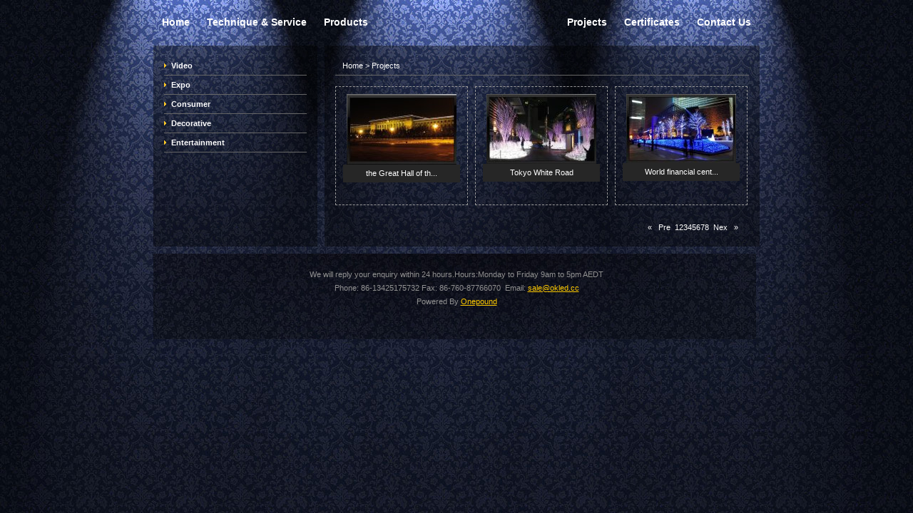

--- FILE ---
content_type: text/html;charset=utf-8
request_url: http://www.okled.cc/project-j-0-8.html
body_size: 2060
content:
                                                
<!DOCTYPE html PUBLIC "-//W3C//DTD XHTML 1.0 Transitional//EN" "http://www.w3.org/TR/xhtml1/DTD/xhtml1-transitional.dtd">
<html xmlns="http://www.w3.org/1999/xhtml">
<head>
<meta http-equiv="Content-Type" content="text/html; charset=utf-8" />
<title>EL WIRE, EL PANEL, EL MASK, EL GLASSES, LED HOLIDAY LIGHTS, CHRISTMAS DECORATION LIGHTS, SOLAR LIGHTS</title>
<meta name="description" content="All led lights one stop station service" />
<meta name="keywords" content="Lesterlighting, el lighting, led lighting" />
<meta name="ROBOTS" content="ALL" />
<meta name="robots" content="index,follow,all" />
<meta name="GOOGLEBOT" content="INDEX,FLLOW" />
<link href="http://www.okled.cc/template/css/style.css" rel="stylesheet" type="text/css" />
<script type="text/javascript" src="http://www.okled.cc/template/js/jquery-1.4.1.min.js"></script>

<script type="text/javascript" src="http://www.okled.cc/template/js/jquery.d.imagechange.js"></script>
</head>
<body>
<div id="wrap">
<div id="head">
<table width="850" border="0">
  <tr>
    <td width="351" class="nav">
    	<a href="http://www.okled.cc/index.html" title="Home">Home</a>        
    	<a href="http://www.okled.cc/ts.html" title="Technique & Service">Technique & Service</a>        
    	<a href="http://www.okled.cc/products.html" title="Products">Products</a>
    </td>
    <td width="162" valign="bottom" class="logo">
    	<a href="http://www.okled.cc/index.html"><img src="http://www.okled.cc/" alt="" border="0" /></a>
    </td>
    <td width="323" align="right" class="nav">
    	<a href="http://www.okled.cc/projects.html" title="Projects">Projects</a>        
    	<a href="http://www.okled.cc/certificates.html" title="Certificates">Certificates</a>        
    	<a href="http://www.okled.cc/contactus.html" title="Contact Us">Contact Us</a>
    </td>
  </tr>
</table>

</div><link href="http://www.okled.cc/template/css/jquery.lightbox-0.5.css" rel="stylesheet" type="text/css" /> 
<script type="text/javascript" src="http://www.okled.cc/template/js/jquery.lightbox.js"></script>
  <div id="content1">  
  	<div id="left" class="fl">
<h2><a href="http://www.okled.cc/video-j-536.html" title="Video">Video</a></h2>
<h2><a href="http://www.okled.cc/expo-j-532.html" title="Expo">Expo</a></h2>
<h2><a href="http://www.okled.cc/consumer-j-533.html" title="Consumer">Consumer</a></h2>
<h2><a href="http://www.okled.cc/decorative-j-534.html" title="Decorative">Decorative</a></h2>
<h2><a href="http://www.okled.cc/entertainment-j-535.html" title="Entertainment">Entertainment</a></h2>
</div>
<div id="right" class="fr">
<div class="position"><a href="http://www.okled.cc/index.html" title="Home">Home</a> > <a href="http://www.okled.cc/projects.html" title="Projects"> Projects</a> 
</div>
<div class="neir">
  
<ul class="pro1">
  
            
    <li 
> 
    
    		<span class="img">
    			<a href="http://www.okled.cc/UploadFile/large//20110907/the-Great-Hall-of-the-People.jpg" class="lightbox"><img src="http://www.okled.cc/UploadFile/medium//20110907/the-Great-Hall-of-the-People.jpg" /></a>
    		</span>
    		<p><a href="http://www.okled.cc/UploadFile/large//20110907/the-Great-Hall-of-the-People.jpg" title="the Great Hall of th...">the Great Hall of th...</a></p>
    	
    	
        </li>
   
    <li 
> 
    
    		<span class="img">
    			<a href="http://www.okled.cc/UploadFile/large//20110907/Tokyo-White-Road.jpg" class="lightbox"><img src="http://www.okled.cc/UploadFile/medium//20110907/Tokyo-White-Road.jpg" /></a>
    		</span>
    		<p><a href="http://www.okled.cc/UploadFile/large//20110907/Tokyo-White-Road.jpg" title="Tokyo White Road">Tokyo White Road</a></p>
    	
    	
        </li>
   
    <li 
class="bor-r"
> 
    
    		<span class="img">
    			<a href="http://www.okled.cc/UploadFile/large//20110907/World-financial-center-Shanghai.jpg" class="lightbox"><img src="http://www.okled.cc/UploadFile/medium//20110907/World-financial-center-Shanghai.jpg" /></a>
    		</span>
    		<p><a href="http://www.okled.cc/UploadFile/large//20110907/World-financial-center-Shanghai.jpg" title="World financial cent...">World financial cent...</a></p>
    	
    	
        </li>
   
      </ul><div class="clear"></div>
  <table width="100%" border="0" class="page">
            <tr>
              <td width="10%" align="left"></td>
              <td align="right" style="padding-right:10px"><a href="http://www.okled.cc/project-j-0-7.html">«&nbsp;&nbsp;</a> 
<a href="http://www.okled.cc/project-j-0-7.html">Pre</a>&nbsp;&nbsp;<a href="http://www.okled.cc/project-j-0-1.html">1</a><a href="http://www.okled.cc/project-j-0-2.html">2</a><a href="http://www.okled.cc/project-j-0-3.html">3</a><a href="http://www.okled.cc/project-j-0-4.html">4</a><a href="http://www.okled.cc/project-j-0-5.html">5</a><a href="http://www.okled.cc/project-j-0-6.html">6</a><a href="http://www.okled.cc/project-j-0-7.html">7</a><a href='#' class='active'>8</a><a href="http://www.okled.cc/project-j-0-9.html">&nbsp;&nbsp;Nex</a> <a href="http://www.okled.cc/project-j-0-9.html">&nbsp;&nbsp;»&nbsp;</a></td>
            </tr>
          </table>
          
</div>
</div>
  </div>
  <div class="clear"></div>
  <script type="text/javascript">
  	 $(document).ready(function(){
  	 		 $(".lightbox").lightBox({
                        	'imageLoading': 'http://www.okled.cc/template/images/lightbox-ico-loading.gif',
                        	'imageBtnPrev':'http://www.okled.cc/template/images/lightbox-btn-prev.gif',
                        	'imageBtnNext':'http://www.okled.cc/template/images/lightbox-btn-next.gif',
                        	'imageBtnClose':'http://www.okled.cc/template/images/lightbox-btn-close.gif',
                        	'imageBlank':'http://www.okled.cc/template/images/lightbox-blank.gif'
              });
  	 });
  </script>

	<div id="footer">
  <p>We will reply your enquiry within 24 hours.Hours:Monday to Friday 9am to 5pm AEDT</p>
<p>Phone:&nbsp;86-13425175732 Fax: 86-760-87766070&nbsp;&nbsp;Email: <a href="mailto:sale@okled.cc">sale@okled.cc</a></p>  <p>Powered By <a href="http://www.onepound.cn">Onepound</a></p>
      
</div>
</div>

<!--<script type="text/javascript" src="js/float.js"></script>
<div id="cleft_box">
<div class="cleft_inner">
<div class="inner_btn"><a style="    color: #000;" href="javascript:void(0)"><img src="/template/images/weixin.png">13425175732</a></div>
<div class="inner_btm"><a href="javascript:void(0)" title="�ص�����" id="toTop">df</a></div>
</div>
</div>-->
</body>
</html>
<script type="text/javascript">var cnzz_protocol = (("https:" == document.location.protocol) ? " https://" : " http://");document.write(unescape("%3Cspanid='cnzz_stat_icon_1272501119'%3E%3C/span%3E%3Cscript src='" + cnzz_protocol + "s13.cnzz.com/z_stat.php%3Fid%3D1272501119%26show%3Dpic2' type='text/javascript'%3E%3C/script%3E"));</script>


--- FILE ---
content_type: text/css
request_url: http://www.okled.cc/template/css/style.css
body_size: 1146
content:
@charset "utf-8";
/* CSS Document */
html { background:url(../images/htmlbg.jpg) repeat-y center top; height:100%;}
*{padding:0; margin:0;}
body{font-family:Verdana, Arial, Helvetica, sans-serif; font-size:12px; line-height:1.6em; background:url(../images/bg.jpg) no-repeat center top; height:100%; color:#fff }
img{border:none;}
.fl{float:left;}
.fr{float:right;}
.clear{clear:both;}
li { list-style:none}
a{color:#fff; text-decoration:none;} 
a:hover{text-decoration:underline;color:#FFFF00}
h3{font-size:14px;}
.middle{vertical-align:middle;}
select,input { font-family:Verdana, Arial, Helvetica, sans-serif}
.red { color:#c00}
#wrap{width:850px; margin:0 auto; }
.nav { font-size:14px; padding-top:15px; font-weight:bold }
.nav a { padding:0 10px;}
.logo { padding-top:45px;}
.indexpic { margin:40px 0}
#banner img{ border:5px solid #fff}
.indexpic a {background:url(../images/bg_link.jpg) no-repeat; width:133px; height:39px; display:block; line-height:39px; font-weight:bold; font-size:14px;}
#footer { background:url(../images/bg_footer.jpg) no-repeat; height:100px; margin-top:10px; font-weight:normal; font-size:11px; text-align:center; padding-top:20px; color:#919191;}
#footer a { text-decoration:underline; color:#FFCC00}
#content1 {margin-top:15px; background:url(../images/bg_centert.png) repeat-y; height:100%; overflow:hidden;}
#left,#right {width:200px; height:100%; overflow:hidden; padding:15px;}
.ad { margin-top:10px;}
#left h2,.position,#left p { border-bottom:1px solid #666; font-size:11px; padding-left:10px; line-height:26px;}
#left h2 { background:url(../images/point.png) no-repeat left center}
#left p  a{ font-size:11px; color:#C3C3C3}
.neir { padding-top:15px; font-size:11px;}
#right { width:580px;;}
.list  li { background:url(../images/point.png) no-repeat left center; padding-left:10px; line-height:22px;}
ul.pro li,ul.pro1 li{float:left; margin-bottom:10px; list-style:none; text-align:center; width:115px; padding:10px; border:1px dashed #999; margin-right:10px;overflow:hidden; height:164px;}
ul.pro .bor-r,ul.pro1 .bor-r { margin-right:0}
ul.pro li span.img{display:block; width:115px; height:115px; overflow:hidden; margin-bottom:5px;}
ul.pro li  p,ul.pro1 li p { background:#262626; padding:3px;}
.page { margin-top:10px;}
ul.pro1 li { width:164px; height:145px;}
ul.pro1 li span.img { width:164px; }
.video a { color:#FFFF00; text-decoration:underline }

.STYLE1 {
	color: #FFFF00;
	font-weight: bold;

}
#show-r { width:300px;}
.titlepro { color:#FF9900; font-size:13px; margin-bottom:10px;}
.bg_h { background:#000; margin-top:20px; line-height:32px; padding-left:10px; margin-bottom:10px; font-size:12px;}

.shuxin tr td,.shuxin tr th { padding:0 3px; line-height:28px;}
.error{color:#ff0000}

#cleft_box{position:absolute;right:0px;top:300px;padding:0px;margin:0px;}
.cleft_inner{margin:0px;padding:0px;overflow:hidden;width:109px; height:131px;-webkit-border-radius:3px; -moz-border-radius: 3px; border-radius: 3px;}
.inner_btn{width:109px;height:66px; padding-top:75px;text-align:center;background:url(../images/fukf_22.png) left top no-repeat #fff;}


--- FILE ---
content_type: application/javascript
request_url: http://www.okled.cc/template/js/jquery.d.imagechange.js
body_size: 2709
content:
/********************************************************************************************************
 * D-ImageChange
 *----------------------------------------------------------------------------------------------------
 * @Desc 图片轮换插件
 *----------------------------------------------------------------------------------------------------
 * @Author D.夏亦知非
 * @Email DeclanZhang@gmail.com
 * @QQ 29540200
 * @Blog http://onblur.javaeye.com
 * @Date 2009-10-19
 * @Version V1.3@2010-03-16
 * @JQueryVersion 1.3.2+ (建议使用1.4以上版本)
 * 
 * @update v1.1 增加清空原始内容功能,以免页面加载完成之前显示大片空白
 * 		   v1.2 修正IE6每次从服务器读取背景图片的BUG
 *         v1.3 修正了宽度过大产生的BUG, 兼容JQ1.4.1, 建议使用JQ1.4+, 效率更高
 **/

// 修正IE6每次从服务器读取背景图片的BUG
try {
	document.execCommand('BackgroundImageCache', false, true);
}catch(e){

}


(function($){

jQuery.fn.extend({
	
	d_imagechange:function(setting){
		
		var config = $.extend({
			bg:true,						// 是否背景色
			title:true,						// 是否有标题
			desc:true,						// 是否有描述
			btn:true,						// 是否显示按钮
			repeat:'no-repeat',				// 重复规则 'no-repeat' 'repeat-x' 'repeat-y' 'repeat'
			
			bgColor:'#000',					// 背景色
			bgOpacity:.5,					// 背景透明度
			bgHeight:40,					// 背景高
			
			titleSize:14,					// 标题文字大小
			titleFont:'Verdana,宋体',		// 标题文本字体
			titleColor:'#FFF',				// 标题文本颜色
			titleTop:4,						// 标题上边距
			titleLeft:4,					// 标题左边距
			
			descSize:12,					// 描述文字大小
			descFont:'Verdana,宋体',			// 描述文本字体
			descColor:'#FFF',				// 描述文本颜色
			descTop:2,						// 描述上边距
			descLeft:4,						// 描述左边距
			
			btnColor:'#FFF',				// 按钮颜色1 
			btnOpacity:.5,					// 未选中按钮透明度
			btnFont:'Verdana',				// 按钮文本字体
			btnFontSize:12,					// 按钮文字大小(注意:Chrome有默认最小字号的限制)
			btnFontColor:'#000',			// 按钮文本颜色
			btnText:true,					// 是否显示文本
			btnWidth:15,					// 按钮宽
			btnHeight:15,					// 按钮高
			btnMargin:4,					// 按钮间距
			btnTop:4,						// 按钮上边距
			
			playTime:4000,					// 轮换间隔时间,单位(毫秒)
			animateTime:500,				// 动画执行时间,单位(毫秒)
			animateStyle:'o',				// 动画效果:'o':渐显 'x':横向滚动 'y':纵向滚动 'show':原地收缩伸展 'show-x':横向收缩伸展 'show-y':纵向收缩伸展' none':无动画
			width:300,						// 宽, 不设定则从DOM读取
			height:200						// 高, 不设定则从DOM读取
			
		},setting);
		
		return $(this).each(function(){
			var _this = $(this);
			var _w = config.width || _this.width();			// 宽
			var _h = config.height || _this.height();		// 高
			var _n = config.data.length;					// 数目
			var _i = 0;										// 当前显示的item序号
			
			_this.empty()
				 .css('overflow','hidden')
				 .width(_w)
				 .height(_h);
			
			// 半透明背景
			if(config.bg){
			$('<div />').appendTo(_this)
						.width(_w)
						.height(config.bgHeight)
						.css('background-color',config.bgColor)
						.css('opacity',config.bgOpacity)
						.css('position','absolute')
						.css('marginTop',_h-config.bgHeight)
						.css('zIndex',3333);
			}
			
			// 文字区
			var _textArea = 
			$('<div />').appendTo(_this)
						.width(_w)
						.height(config.bgHeight)
						.css('position','absolute')
						.css('marginTop',_h-config.bgHeight)
						.css('zIndex',6666);
			// 按钮区
			var _btnArea = 
			$('<div />').appendTo(_this)
						.width(config.data.length * (config.btnWidth + config.btnMargin))
						.height(config.bgHeight)
						.css('position','absolute')
						.css('marginTop',_h-config.bgHeight)
						.css('marginLeft',_w-(config.btnWidth+config.btnMargin)*_n)
						.css('zIndex',9999)
						.css('display',config.btn?'block':'none');
			
			// 插入空div修正IE的绝对定位BUG
			$('<div />').appendTo(_this);
			
			// 图片区
			var _imgArea = 
			$('<div />').appendTo(_this)
						.width('x,show-x'.indexOf(config.animateStyle)!=-1?_w*_n:_w)
						.height('y,show-y'.indexOf(config.animateStyle)!=-1?_h*_n:_h);			
	
			// 初始化图片 文字 按钮
			$.each(config.data,function(i,n){
				$('<a />').appendTo(_imgArea)
						  .width(_w)
						  .height(_h)
						  .attr('href',n.href?n.href:'')
						  .attr('target',n.target?n.target:'')
						  .css('display','block')
						  .css('background-image','url('+n.src+')')
						  .css('background-repeat',config.repeat)
						  .css('display','block')
						  .css('float','x,show-x'.indexOf(config.animateStyle)!=-1?'left':'');
						  
				if(config.title){
				$('<b />').appendTo(_textArea)
						  .html(n.title?n.title:'')
						  .css('display',i==0?'block':'none')
						  .css('fontSize',config.titleSize)
						  .css('fontFamily',config.titleFont)
						  .css('color',config.titleColor)
						  .css('marginTop',config.titleTop)
						  .css('marginLeft',config.titleLeft);
				}
				
				if(config.desc){
				$('<p />').appendTo(_textArea)
						  .html(n.desc?n.desc:'')
						  .css('display',i==0?'block':'none')
						  .css('fontSize',config.descSize)
						  .css('fontFamily',config.descFont)
						  .css('color',config.descColor)
						  .css('marginTop',config.descTop)
						  .css('marginLeft',config.descLeft);
				}
				  
						  
				$('<a />').appendTo(_btnArea)
						  .width(config.btnWidth)
						  .height(config.btnHeight)
						  .html(config.btnText?i+1:'')
						  .css('fontSize',config.btnFontSize)
						  .css('fontFamily',config.btnFont)
						  .css('textAlign','center')
						  .css('display','block')
						  .css('float','left')
						  .css('overflow','hidden')
						  .css('marginTop',config.btnTop)
						  .css('marginRight',config.btnMargin)
						  .css('background-color',config.btnColor)
						  .css('opacity',i==0?1:config.btnOpacity)
						  .css('color',config.btnFontColor)
						  .css('cursor','pointer')

			});
			
			// 保存所有元素集合的引用,方便在事件中使用
			var _bs = _btnArea.children('a');
			var _ts = _textArea.children('b');
			var _ds = _textArea.children('p');
			var _is = _imgArea.children('a');

			// 针对不同的动画效果的附加设置, 主要是block的问题, 若在初始化时设置block:none会造成之后无block效果
			if('o,show,none'.indexOf(config.animateStyle)!=-1){
				_is.not(':first').hide();
				_is.css('position','absolute');
			}
			
			// 添加按钮事件
			_bs.click(function(){
				var ii = _bs.index(this);
				if(ii==_i){return;}
				
				_ts.eq(_i).css('display','none');
				_ts.eq(ii).css('display','block');
				_ds.eq(_i).css('display','none');
				_ds.eq(ii).css('display','block');
				_bs.eq(_i).css('opacity',config.bgOpacity);
				_bs.eq(ii).css('opacity',1)
				
				switch(config.animateStyle){
				case 'o' :
					_is.eq(_i).fadeOut(config.animateTime);
					_is.eq(ii).fadeIn(config.animateTime);
					break;
				case 'x' :
					_imgArea.animate({marginLeft:-ii*_w},config.animateTime);
					break;
				case 'y' :
					_imgArea.animate({marginTop:-ii*_h},config.animateTime);
					break;
				case 'show' :
				case 'show-x' :
				case 'show-y' :
					_is.eq(_i).hide(config.animateTime);
					_is.eq(ii).show(config.animateTime);
					break;				
				case 'none' :
					_is.eq(_i).hide();
					_is.eq(ii).show();
					break;				
				}
				_i = ii;
			});

			// 添加轮换任务
			var _play = setInterval(play,config.playTime);
			
			function play(){
				_bs.eq((_i+1)%_n).click()
			}		
			// 鼠标进入事件
			_this.mouseover(function(){
				clearInterval(_play);
			});
						
			// 鼠标离开事件
			_this.mouseout(function(){
				_play = setInterval(play,config.playTime);
			});
		});
	}
});












})(jQuery);